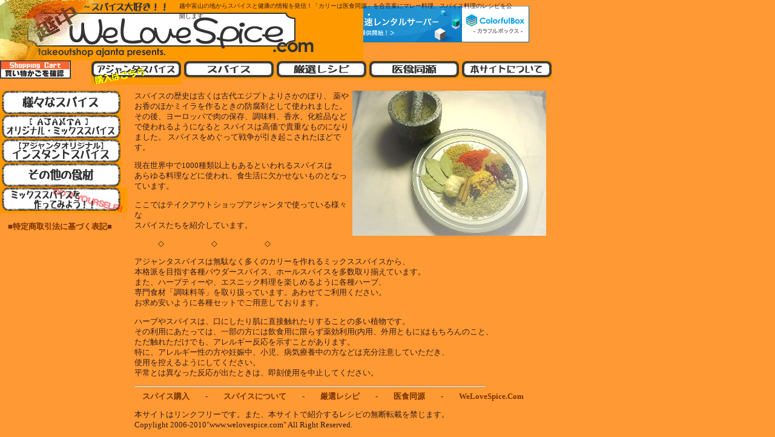

--- FILE ---
content_type: text/html
request_url: http://www.welovespice.com/spice/
body_size: 3192
content:
<!DOCTYPE HTML PUBLIC "-//W3C//DTD HTML 4.01 Transitional//EN">
<html><!-- InstanceBegin template="/Templates/spice.dwt" codeOutsideHTMLIsLocked="false" -->
<head>
<link rel="stylesheet" href="/css/default.css" type="text/css" media="all">
<link REL="stylesheet" type="text/css" href="/css/print.css" media="print">
<meta http-equiv="Content-Type" content="text/html; charset=shift_jis">
<!-- InstanceBeginEditable name="doctitle" -->
<title>カリーは医食同源～エスニック＆スパイス料理、マレー料理のレシピを公開しています。越中富山の地から～we love spice.com</title>
<!-- InstanceEndEditable -->

<!-- InstanceBeginEditable name="head" --><!-- InstanceEndEditable -->

<script type="text/javascript" charset="UTF-8" src="//cache1.value-domain.com/xrea_header.js" async="async"></script>
</head>

<div class="print">
  "www.welovespice.com" ～『カリーは医食同源 越中富山の地からエスニック＆スパイス料理を』
</div>
<body onLoad="MM_preloadImages('/frame/logo_recipe_s.gif','/frame/logo_yakuzen_s.gif','/frame/logo_ishoku_s.gif','/frame/logo_about_s.gif')">
<script type="text/javascript"><!--
var ID="100543985";
var AD=3;
var FRAME=0;
// --></script>
<script src="http://j1.ax.xrea.com/l.j?id=100543985" type="text/javascript"></script>
<noscript>
<a href="http://w1.ax.xrea.com/c.f?id=100543985" target="_blank"><img src="http://w1.ax.xrea.com/l.f?id=100543985&url=X" alt="AX" border="0"></a>
</noscript>
<div class="logo2">
  <font size="-2">越中富山の地からスパイスと健康の情報を発信！「カリーは医食同源」を合言葉にマレー料理、スパイス料理のレシピを公開します</font><br>
</div>  
<div class="menu">

<a href="/spice/standard.html"><img src="/spice/section01.gif" alt="スタンダード・スパイス" border="0"></a><br>
<!-- InstanceBeginEditable name="standard_spice" --><!-- InstanceEndEditable -->
<a href="/spice/org_mix/"><img src="/spice/section02.gif" alt="アジャンタ・ミックススパイス" border="0"></a><br>
<!-- InstanceBeginEditable name="mix_spice" --><!-- InstanceEndEditable -->
<a href="/spice/instant/"><img src="/spice/section02b.gif" alt="アジャンタ・インスタントスパイス" border="0"></a><br>
<!-- InstanceBeginEditable name="instant_spice" --><!-- InstanceEndEditable -->
<a href="/spice/others/"><img src="/spice/section03.gif" alt="その他の食材" border="0"></a><br>
<!-- InstanceBeginEditable name="other" --><!-- InstanceEndEditable -->
<a href="/spice/diy/"><img src="/spice/section04.gif" alt="ミックススパイスを作ってみよう！" border="0"></a><br>
<!-- InstanceBeginEditable name="mix_diy" --><!-- InstanceEndEditable -->
<p>
<a href="http://www.welovespice.com/cart/main.cgi?mode=celaw&sid=1">　■特定商取引法に基づく表記■</a><br>

</div>
<div class="main">
  <!-- InstanceBeginEditable name="main" -->
  <img src="img.jpg" alt="スパイス イメージ" border="0" align="right">
  スパイスの歴史は古くは古代エジプトよりさかのぼり、
  薬やお香のほかミイラを作るときの防腐剤として使われました。
  その後、ヨーロッパで肉の保存、調味料、香水、化粧品などで使われるようになると
  スパイスは高価で貴重なものになりました。
  スパイスをめぐって戦争が引き起こされたほどです。
  <p>
  
  現在世界中で1000種類以上もあるといわれるスパイスは<br>
  あらゆる料理などに使われ、食生活に欠かせないものとなっています。<p>
    
  ここではテイクアウトショップアジャンタで使っている様々な<br>
  スパイスたちを紹介しています。<p>
  
  　　　◇　　　　　　◇　　　　　　◇<p>
  
  アジャンタスパイスは無駄なく多くのカリーを作れるミックススパイスから、<br>
  本格派を目指す各種パウダースパイス、ホールスパイスを多数取り揃えています。<br>
  また、ハーブティーや、エスニック料理を楽しめるように各種ハーブ、<br>
  専門食材「調味料等」を取り扱っています。あわせてご利用ください。<br>
  お求め安いように各種セットでご用意しております。<p>

  ハーブやスパイスは、口にしたり肌に直接触れたりすることの多い植物です。<br>
  その利用にあたっては、一部の方には飲食用に限らず薬効利用(内用、外用ともに)はもちろんのこと、<br>
  ただ触れただけでも、アレルギー反応を示すことがあります。<br>
  特に、アレルギー性の方や妊娠中、小児、病気療養中の方などは充分注意していただき、<br>
  使用を控えるようにしてください。<br>
  平常とは異なった反応が出たときは、即刻使用を中止してください。<p>

  <!-- InstanceEndEditable -->
  <p><div class="copyright">
    <hr style="color: #ff6600;" align="left" width="85%">
    <div align="left">　<a href="/ajantaspice/">スパイス購入</a>　　-　　<a href="/spice/">スパイスについて</a>　　-　　<a href="/recipe/">厳選レシピ</a>　　-　　<a href="/ishoku/">医食同源</a>　　-　　<a href="/about/">WeLoveSpice.Com</a></div><p>
    <div align="left"> 本サイトはリンクフリーです。また、本サイトで紹介するレシピの無断転載を禁じます。<br>
    Copylight 2006-2010"www.welovespice.com" All Right Reserved. </div>
  </div>
</div>

<!--pc2m_void-->
<div class="logo">
  <a href="/"><img src="/frame/logo.gif" alt="タイトルロゴ" border="0"></a></div>
<div class="navi0">
<!--/pc2m_void-->
<form method="post" action="https://ss1.xrea.com/www.welovespice.com/cart/main.cgi">
<input type=hidden name="mode" value="dispbasket">
<input type=hidden name="sid" value="1">
<input name="送信" type="image" src="/frame/logo_shoppingcart.gif" value="カートの中身を見る">
</form> 
</div>
<div class="navi">
<a href="/ajantaspice/" onMouseOut="MM_swapImgRestore()" onMouseOver="MM_swapImage('logo_ajanta','','/frame/logo_ajanta_s.gif',1)"><img src="/frame/logo_ajanta.gif" alt="スパイスの購入はこちらから" name="logo_ajanta" width="150" height="40" border="0"></a>
<a href="/spice/" onMouseOut="MM_swapImgRestore()" onMouseOver="MM_swapImage('logo_spice','','/frame/logo_spice_s.gif',1)"><img src="/frame/logo_spice.gif" alt="スパイスの購入はこちらから" name="logo_spice" width="150" height="30" border="0" align="top"></a>
<a href="/recipe/" onMouseOut="MM_swapImgRestore()" onMouseOver="MM_swapImage('logo_recipe','','/frame/logo_recipe_s.gif',1)"><img src="/frame/logo_recipe.gif" alt="おいしいレシピ" name="logo_recipe" width="150" height="30" border="0" align="top"></a>
<a href="/ishoku/" onMouseOut="MM_swapImgRestore()" onMouseOver="MM_swapImage('logo_ishoku','','/frame/logo_ishoku_s.gif',1)"><img src="/frame/logo_ishoku.gif" alt="医食同源" name="logo_ishoku" width="150" height="30" border="0" align="top"></a>
<a href="/about/" onMouseOut="MM_swapImgRestore()" onMouseOver="MM_swapImage('logo_about','','/frame/logo_about_s.gif',1)"><img src="/frame/logo_about.gif" alt="このサイトについて" name="logo_about" width="150" height="30" border="0" align="top"></a>
<!--<a href="/link/" onMouseOut="MM_swapImgRestore()" onMouseOver="MM_swapImage('logo_link','','/frame/logo_link_s.gif',1)"><img src="/frame/logo_link.gif" alt="リンク集" name="logo_link" width="150" height="30" border="0" align="top"></a>-->
</div>
</body>
<script language="JavaScript" type="text/JavaScript">
<!--
function MM_swapImgRestore() { //v3.0
  var i,x,a=document.MM_sr; for(i=0;a&&i<a.length&&(x=a[i])&&x.oSrc;i++) x.src=x.oSrc;
}

function MM_preloadImages() { //v3.0
  var d=document; if(d.images){ if(!d.MM_p) d.MM_p=new Array();
    var i,j=d.MM_p.length,a=MM_preloadImages.arguments; for(i=0; i<a.length; i++)
    if (a[i].indexOf("#")!=0){ d.MM_p[j]=new Image; d.MM_p[j++].src=a[i];}}
}

function MM_findObj(n, d) { //v4.01
  var p,i,x;  if(!d) d=document; if((p=n.indexOf("?"))>0&&parent.frames.length) {
    d=parent.frames[n.substring(p+1)].document; n=n.substring(0,p);}
  if(!(x=d[n])&&d.all) x=d.all[n]; for (i=0;!x&&i<d.forms.length;i++) x=d.forms[i][n];
  for(i=0;!x&&d.layers&&i<d.layers.length;i++) x=MM_findObj(n,d.layers[i].document);
  if(!x && d.getElementById) x=d.getElementById(n); return x;
}

function MM_swapImage() { //v3.0
  var i,j=0,x,a=MM_swapImage.arguments; document.MM_sr=new Array; for(i=0;i<(a.length-2);i+=3)
   if ((x=MM_findObj(a[i]))!=null){document.MM_sr[j++]=x; if(!x.oSrc) x.oSrc=x.src; x.src=a[i+2];}
}
//-->
</script>
<!-- InstanceEnd --></html>


--- FILE ---
content_type: text/css
request_url: http://www.welovespice.com/css/default.css
body_size: 637
content:
body		{
		font-family: "Times New Roman", "Verdana", "MS UI Gothic", "ＭＳ Ｐゴシック", "ＭＳ ゴシック", "Osaka";
		font-size:10pt;;
		line-height: 130%;
		margin: 0px 0px;
		color: rgb(50,30,30);
		background-color: #ff9933;
		background-image: url();
		background-attachment: fixed;
		overflow-x: hidden; 
		}
h3		{
		font-size:14pt;;
		line-height: 150%;
		text-decoration: underline;
		font-weight: bolder;
		}
h4		{
		font-size:12pt;;
		line-height: 100%;
		font-weight: bolder;
		}
a	    	{
		font-size: 100%
		line-height:130%;
		text-decoration: none;
		}
a:link		{
	color: #773300;
	font-weight: bold;
} 
a:visited		{
	color: #773300;
	font-weight: bold;
}
a:hover		{ 
	color: #dd3300; 
	font-weight: bold;
	text-decoration: underline; 
} 
a:active	{ 
	color: #773300; 
	font-weight: bold;
} 

table td {
		font-size:10pt;;
    }

div.print {
	visibility:hidden
}
div.logo {
	float: left;
	width: 200px;
	position:absolute;
	left: 0px;
	top: 0px;
	z-index: 6;
}
div.logo2 {
	float: left;
	width: 556px;
	position:absolute;
	left: 296px;
	top: 1px;
	z-index: 7;
}
div.navi0 {
	left: 0px;
	top: 100px;
	clear: both;
	position:absolute;
	z-index: 5;
}
div.navi {
	width: 900px;
	margin: 100px 150px;
	top: 0px;
	clear: both;
	position:absolute;
	z-index: 5;
}
div.menu {
	float: left;
	margin: 150px 0px;
	top: 0px;
	position:absolute;
	z-index: 2;
}
div.main {
	width: 680px;
	margin: 150px 220px;
	position:absolute;
	left: 2px;
	top: 0px;
	height: 93px;
	z-index: 3;
}
div.main span {
	white-space: nowrap;
}
div.copyright {
 　position:relative;
   clear: both;
   font-size: 10pt;
}
div.message {
   margin: 0px 10px;
}


--- FILE ---
content_type: text/css
request_url: http://www.welovespice.com/css/print.css
body_size: 393
content:
body		{
		font-family: "Times New Roman", "Verdana", "MS UI Gothic", "ＭＳ Ｐゴシック", "ＭＳ ゴシック", "Osaka";
		font-size:10pt;
		}
h3		{
		font-size:14pt;
		line-height: 150%;
		text-decoration: underline;
		font-weight: bolder;
		}
h4		{
		font-size:12pt;
		line-height: 100%;
		font-weight: bolder;
		}
a	    	{
		font-size: 100%;
		line-height: 130%;
		text-decoration: none;
		}
a:link		{
	color: #000000;
} 
a:visited		{
	color: #000000;
}
a:hover		{ 
	color: #000000;
} 
a:active	{ 
	color: #000000;
} 

table td {
		font-size:10pt;
    }
	
div.print {
	margin: 0px 0px;
	position:static;
	position:absolute;
	visibility:visible;
}
div.logo {
	visibility:hidden;
}
div.logo2 {
	visibility:hidden;
}
div.navi0 {
	visibility:hidden;
}
div.navi {
	visibility:hidden;
}
div.menu {
	visibility:hidden;
}
div.main {
	margin: 0px 0px;
	top:30px;
	position:absolute;
}
div.copyright {
	visibility:hidden;
}
div.message {
	visibility:hidden;
}
div.totop {
	visibility:hidden;
}
